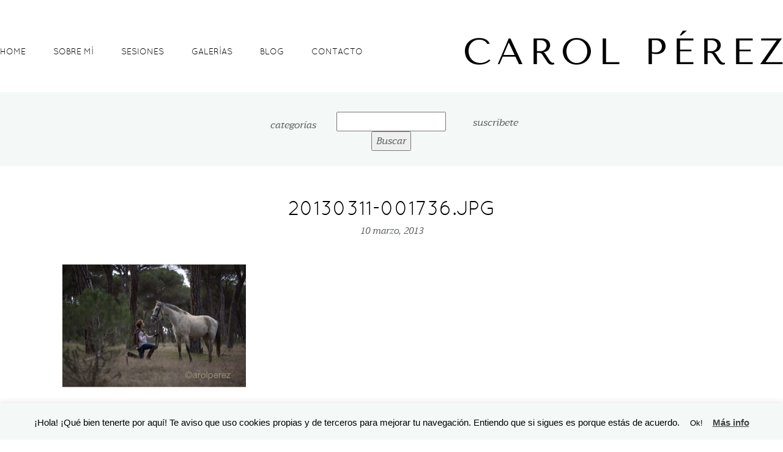

--- FILE ---
content_type: text/html; charset=UTF-8
request_url: https://carolperezfotografia.com/companeros-al-paso/20130311-001736-jpg
body_size: 15350
content:
<!DOCTYPE html>
<html lang="es"><!-- ProPhoto 6.20.3 -->
<head>
	<title>20130311-001736.jpg - Carol Pérez Fotógrafa</title>
	<meta charset="UTF-8" />
	<meta http-equiv="X-UA-Compatible" content="IE=edge" />
	<meta property="og:site_name" content="Carol Pérez Fotógrafa" />
	<meta property="og:type" content="article" />
	<meta property="og:title" content="20130311-001736.jpg" />
	<meta property="og:url" content="https://carolperezfotografia.com/companeros-al-paso/20130311-001736-jpg" />
	<meta property="og:description" content="Carol Pérez | Fotógrafa de Valladolid" />
	<meta name="viewport" content="width=device-width,initial-scale=1" /><meta name='robots' content='index, follow, max-image-preview:large, max-snippet:-1, max-video-preview:-1' />

	<!-- This site is optimized with the Yoast SEO plugin v24.9 - https://yoast.com/wordpress/plugins/seo/ -->
	<link rel="canonical" href="https://carolperezfotografia.com/companeros-al-paso/20130311-001736-jpg/" />
	<meta property="og:locale" content="es_ES" />
	<meta property="og:type" content="article" />
	<meta property="og:title" content="20130311-001736.jpg - Carol Pérez Fotógrafa" />
	<meta property="og:url" content="https://carolperezfotografia.com/companeros-al-paso/20130311-001736-jpg/" />
	<meta property="og:site_name" content="Carol Pérez Fotógrafa" />
	<meta property="article:publisher" content="http://www.facebook.com/carolinaperezalonso/" />
	<meta property="og:image" content="https://carolperezfotografia.com/companeros-al-paso/20130311-001736-jpg" />
	<meta property="og:image:width" content="600" />
	<meta property="og:image:height" content="401" />
	<meta property="og:image:type" content="image/jpeg" />
	<meta name="twitter:card" content="summary_large_image" />
	<script type="application/ld+json" class="yoast-schema-graph">{"@context":"https://schema.org","@graph":[{"@type":"WebPage","@id":"https://carolperezfotografia.com/companeros-al-paso/20130311-001736-jpg/","url":"https://carolperezfotografia.com/companeros-al-paso/20130311-001736-jpg/","name":"20130311-001736.jpg - Carol Pérez Fotógrafa","isPartOf":{"@id":"https://carolperezfotografia.com/#website"},"primaryImageOfPage":{"@id":"https://carolperezfotografia.com/companeros-al-paso/20130311-001736-jpg/#primaryimage"},"image":{"@id":"https://carolperezfotografia.com/companeros-al-paso/20130311-001736-jpg/#primaryimage"},"thumbnailUrl":"https://carolperezfotografia.com/wp-content/uploads/2013/03/20130311-001736.jpg","datePublished":"2013-03-10T23:17:37+00:00","breadcrumb":{"@id":"https://carolperezfotografia.com/companeros-al-paso/20130311-001736-jpg/#breadcrumb"},"inLanguage":"es","potentialAction":[{"@type":"ReadAction","target":["https://carolperezfotografia.com/companeros-al-paso/20130311-001736-jpg/"]}]},{"@type":"ImageObject","inLanguage":"es","@id":"https://carolperezfotografia.com/companeros-al-paso/20130311-001736-jpg/#primaryimage","url":"https://carolperezfotografia.com/wp-content/uploads/2013/03/20130311-001736.jpg","contentUrl":"https://carolperezfotografia.com/wp-content/uploads/2013/03/20130311-001736.jpg","width":600,"height":401},{"@type":"BreadcrumbList","@id":"https://carolperezfotografia.com/companeros-al-paso/20130311-001736-jpg/#breadcrumb","itemListElement":[{"@type":"ListItem","position":1,"name":"Portada","item":"https://carolperezfotografia.com/"},{"@type":"ListItem","position":2,"name":"Compañeros al paso","item":"https://carolperezfotografia.com/companeros-al-paso"},{"@type":"ListItem","position":3,"name":"20130311-001736.jpg"}]},{"@type":"WebSite","@id":"https://carolperezfotografia.com/#website","url":"https://carolperezfotografia.com/","name":"Carol Pérez Fotógrafa","description":"Carol Pérez | Fotógrafa de Valladolid","publisher":{"@id":"https://carolperezfotografia.com/#organization"},"potentialAction":[{"@type":"SearchAction","target":{"@type":"EntryPoint","urlTemplate":"https://carolperezfotografia.com/?s={search_term_string}"},"query-input":{"@type":"PropertyValueSpecification","valueRequired":true,"valueName":"search_term_string"}}],"inLanguage":"es"},{"@type":"Organization","@id":"https://carolperezfotografia.com/#organization","name":"CAROL PÉREZ FOTOGRAFÍA","url":"https://carolperezfotografia.com/","logo":{"@type":"ImageObject","inLanguage":"es","@id":"https://carolperezfotografia.com/#/schema/logo/image/","url":"https://carolperezfotografia.com/wp-content/uploads/2016/10/06-3201-pp_gallery/P7070018.jpg","contentUrl":"https://carolperezfotografia.com/wp-content/uploads/2016/10/06-3201-pp_gallery/P7070018.jpg","width":1076,"height":795,"caption":"CAROL PÉREZ FOTOGRAFÍA"},"image":{"@id":"https://carolperezfotografia.com/#/schema/logo/image/"},"sameAs":["http://www.facebook.com/carolinaperezalonso/","http://carolinperezalonso"]}]}</script>
	<!-- / Yoast SEO plugin. -->


<link rel='dns-prefetch' href='//cdnjs.cloudflare.com' />
<link rel="alternate" type="application/rss+xml" title="Carol Pérez Fotógrafa &raquo; Comentario 20130311-001736.jpg del feed" href="https://carolperezfotografia.com/companeros-al-paso/20130311-001736-jpg/feed" />
<link rel="alternate" title="oEmbed (JSON)" type="application/json+oembed" href="https://carolperezfotografia.com/wp-json/oembed/1.0/embed?url=https%3A%2F%2Fcarolperezfotografia.com%2Fcompaneros-al-paso%2F20130311-001736-jpg" />
<link rel="alternate" title="oEmbed (XML)" type="text/xml+oembed" href="https://carolperezfotografia.com/wp-json/oembed/1.0/embed?url=https%3A%2F%2Fcarolperezfotografia.com%2Fcompaneros-al-paso%2F20130311-001736-jpg&#038;format=xml" />
<style id='wp-img-auto-sizes-contain-inline-css' type='text/css'>
img:is([sizes=auto i],[sizes^="auto," i]){contain-intrinsic-size:3000px 1500px}
/*# sourceURL=wp-img-auto-sizes-contain-inline-css */
</style>
<style id='wp-emoji-styles-inline-css' type='text/css'>

	img.wp-smiley, img.emoji {
		display: inline !important;
		border: none !important;
		box-shadow: none !important;
		height: 1em !important;
		width: 1em !important;
		margin: 0 0.07em !important;
		vertical-align: -0.1em !important;
		background: none !important;
		padding: 0 !important;
	}
/*# sourceURL=wp-emoji-styles-inline-css */
</style>
<style id='wp-block-library-inline-css' type='text/css'>
:root{--wp-block-synced-color:#7a00df;--wp-block-synced-color--rgb:122,0,223;--wp-bound-block-color:var(--wp-block-synced-color);--wp-editor-canvas-background:#ddd;--wp-admin-theme-color:#007cba;--wp-admin-theme-color--rgb:0,124,186;--wp-admin-theme-color-darker-10:#006ba1;--wp-admin-theme-color-darker-10--rgb:0,107,160.5;--wp-admin-theme-color-darker-20:#005a87;--wp-admin-theme-color-darker-20--rgb:0,90,135;--wp-admin-border-width-focus:2px}@media (min-resolution:192dpi){:root{--wp-admin-border-width-focus:1.5px}}.wp-element-button{cursor:pointer}:root .has-very-light-gray-background-color{background-color:#eee}:root .has-very-dark-gray-background-color{background-color:#313131}:root .has-very-light-gray-color{color:#eee}:root .has-very-dark-gray-color{color:#313131}:root .has-vivid-green-cyan-to-vivid-cyan-blue-gradient-background{background:linear-gradient(135deg,#00d084,#0693e3)}:root .has-purple-crush-gradient-background{background:linear-gradient(135deg,#34e2e4,#4721fb 50%,#ab1dfe)}:root .has-hazy-dawn-gradient-background{background:linear-gradient(135deg,#faaca8,#dad0ec)}:root .has-subdued-olive-gradient-background{background:linear-gradient(135deg,#fafae1,#67a671)}:root .has-atomic-cream-gradient-background{background:linear-gradient(135deg,#fdd79a,#004a59)}:root .has-nightshade-gradient-background{background:linear-gradient(135deg,#330968,#31cdcf)}:root .has-midnight-gradient-background{background:linear-gradient(135deg,#020381,#2874fc)}:root{--wp--preset--font-size--normal:16px;--wp--preset--font-size--huge:42px}.has-regular-font-size{font-size:1em}.has-larger-font-size{font-size:2.625em}.has-normal-font-size{font-size:var(--wp--preset--font-size--normal)}.has-huge-font-size{font-size:var(--wp--preset--font-size--huge)}.has-text-align-center{text-align:center}.has-text-align-left{text-align:left}.has-text-align-right{text-align:right}.has-fit-text{white-space:nowrap!important}#end-resizable-editor-section{display:none}.aligncenter{clear:both}.items-justified-left{justify-content:flex-start}.items-justified-center{justify-content:center}.items-justified-right{justify-content:flex-end}.items-justified-space-between{justify-content:space-between}.screen-reader-text{border:0;clip-path:inset(50%);height:1px;margin:-1px;overflow:hidden;padding:0;position:absolute;width:1px;word-wrap:normal!important}.screen-reader-text:focus{background-color:#ddd;clip-path:none;color:#444;display:block;font-size:1em;height:auto;left:5px;line-height:normal;padding:15px 23px 14px;text-decoration:none;top:5px;width:auto;z-index:100000}html :where(.has-border-color){border-style:solid}html :where([style*=border-top-color]){border-top-style:solid}html :where([style*=border-right-color]){border-right-style:solid}html :where([style*=border-bottom-color]){border-bottom-style:solid}html :where([style*=border-left-color]){border-left-style:solid}html :where([style*=border-width]){border-style:solid}html :where([style*=border-top-width]){border-top-style:solid}html :where([style*=border-right-width]){border-right-style:solid}html :where([style*=border-bottom-width]){border-bottom-style:solid}html :where([style*=border-left-width]){border-left-style:solid}html :where(img[class*=wp-image-]){height:auto;max-width:100%}:where(figure){margin:0 0 1em}html :where(.is-position-sticky){--wp-admin--admin-bar--position-offset:var(--wp-admin--admin-bar--height,0px)}@media screen and (max-width:600px){html :where(.is-position-sticky){--wp-admin--admin-bar--position-offset:0px}}

/*# sourceURL=wp-block-library-inline-css */
</style><style id='global-styles-inline-css' type='text/css'>
:root{--wp--preset--aspect-ratio--square: 1;--wp--preset--aspect-ratio--4-3: 4/3;--wp--preset--aspect-ratio--3-4: 3/4;--wp--preset--aspect-ratio--3-2: 3/2;--wp--preset--aspect-ratio--2-3: 2/3;--wp--preset--aspect-ratio--16-9: 16/9;--wp--preset--aspect-ratio--9-16: 9/16;--wp--preset--color--black: #000000;--wp--preset--color--cyan-bluish-gray: #abb8c3;--wp--preset--color--white: #ffffff;--wp--preset--color--pale-pink: #f78da7;--wp--preset--color--vivid-red: #cf2e2e;--wp--preset--color--luminous-vivid-orange: #ff6900;--wp--preset--color--luminous-vivid-amber: #fcb900;--wp--preset--color--light-green-cyan: #7bdcb5;--wp--preset--color--vivid-green-cyan: #00d084;--wp--preset--color--pale-cyan-blue: #8ed1fc;--wp--preset--color--vivid-cyan-blue: #0693e3;--wp--preset--color--vivid-purple: #9b51e0;--wp--preset--gradient--vivid-cyan-blue-to-vivid-purple: linear-gradient(135deg,rgb(6,147,227) 0%,rgb(155,81,224) 100%);--wp--preset--gradient--light-green-cyan-to-vivid-green-cyan: linear-gradient(135deg,rgb(122,220,180) 0%,rgb(0,208,130) 100%);--wp--preset--gradient--luminous-vivid-amber-to-luminous-vivid-orange: linear-gradient(135deg,rgb(252,185,0) 0%,rgb(255,105,0) 100%);--wp--preset--gradient--luminous-vivid-orange-to-vivid-red: linear-gradient(135deg,rgb(255,105,0) 0%,rgb(207,46,46) 100%);--wp--preset--gradient--very-light-gray-to-cyan-bluish-gray: linear-gradient(135deg,rgb(238,238,238) 0%,rgb(169,184,195) 100%);--wp--preset--gradient--cool-to-warm-spectrum: linear-gradient(135deg,rgb(74,234,220) 0%,rgb(151,120,209) 20%,rgb(207,42,186) 40%,rgb(238,44,130) 60%,rgb(251,105,98) 80%,rgb(254,248,76) 100%);--wp--preset--gradient--blush-light-purple: linear-gradient(135deg,rgb(255,206,236) 0%,rgb(152,150,240) 100%);--wp--preset--gradient--blush-bordeaux: linear-gradient(135deg,rgb(254,205,165) 0%,rgb(254,45,45) 50%,rgb(107,0,62) 100%);--wp--preset--gradient--luminous-dusk: linear-gradient(135deg,rgb(255,203,112) 0%,rgb(199,81,192) 50%,rgb(65,88,208) 100%);--wp--preset--gradient--pale-ocean: linear-gradient(135deg,rgb(255,245,203) 0%,rgb(182,227,212) 50%,rgb(51,167,181) 100%);--wp--preset--gradient--electric-grass: linear-gradient(135deg,rgb(202,248,128) 0%,rgb(113,206,126) 100%);--wp--preset--gradient--midnight: linear-gradient(135deg,rgb(2,3,129) 0%,rgb(40,116,252) 100%);--wp--preset--font-size--small: 13px;--wp--preset--font-size--medium: 20px;--wp--preset--font-size--large: 36px;--wp--preset--font-size--x-large: 42px;--wp--preset--spacing--20: 0.44rem;--wp--preset--spacing--30: 0.67rem;--wp--preset--spacing--40: 1rem;--wp--preset--spacing--50: 1.5rem;--wp--preset--spacing--60: 2.25rem;--wp--preset--spacing--70: 3.38rem;--wp--preset--spacing--80: 5.06rem;--wp--preset--shadow--natural: 6px 6px 9px rgba(0, 0, 0, 0.2);--wp--preset--shadow--deep: 12px 12px 50px rgba(0, 0, 0, 0.4);--wp--preset--shadow--sharp: 6px 6px 0px rgba(0, 0, 0, 0.2);--wp--preset--shadow--outlined: 6px 6px 0px -3px rgb(255, 255, 255), 6px 6px rgb(0, 0, 0);--wp--preset--shadow--crisp: 6px 6px 0px rgb(0, 0, 0);}:where(.is-layout-flex){gap: 0.5em;}:where(.is-layout-grid){gap: 0.5em;}body .is-layout-flex{display: flex;}.is-layout-flex{flex-wrap: wrap;align-items: center;}.is-layout-flex > :is(*, div){margin: 0;}body .is-layout-grid{display: grid;}.is-layout-grid > :is(*, div){margin: 0;}:where(.wp-block-columns.is-layout-flex){gap: 2em;}:where(.wp-block-columns.is-layout-grid){gap: 2em;}:where(.wp-block-post-template.is-layout-flex){gap: 1.25em;}:where(.wp-block-post-template.is-layout-grid){gap: 1.25em;}.has-black-color{color: var(--wp--preset--color--black) !important;}.has-cyan-bluish-gray-color{color: var(--wp--preset--color--cyan-bluish-gray) !important;}.has-white-color{color: var(--wp--preset--color--white) !important;}.has-pale-pink-color{color: var(--wp--preset--color--pale-pink) !important;}.has-vivid-red-color{color: var(--wp--preset--color--vivid-red) !important;}.has-luminous-vivid-orange-color{color: var(--wp--preset--color--luminous-vivid-orange) !important;}.has-luminous-vivid-amber-color{color: var(--wp--preset--color--luminous-vivid-amber) !important;}.has-light-green-cyan-color{color: var(--wp--preset--color--light-green-cyan) !important;}.has-vivid-green-cyan-color{color: var(--wp--preset--color--vivid-green-cyan) !important;}.has-pale-cyan-blue-color{color: var(--wp--preset--color--pale-cyan-blue) !important;}.has-vivid-cyan-blue-color{color: var(--wp--preset--color--vivid-cyan-blue) !important;}.has-vivid-purple-color{color: var(--wp--preset--color--vivid-purple) !important;}.has-black-background-color{background-color: var(--wp--preset--color--black) !important;}.has-cyan-bluish-gray-background-color{background-color: var(--wp--preset--color--cyan-bluish-gray) !important;}.has-white-background-color{background-color: var(--wp--preset--color--white) !important;}.has-pale-pink-background-color{background-color: var(--wp--preset--color--pale-pink) !important;}.has-vivid-red-background-color{background-color: var(--wp--preset--color--vivid-red) !important;}.has-luminous-vivid-orange-background-color{background-color: var(--wp--preset--color--luminous-vivid-orange) !important;}.has-luminous-vivid-amber-background-color{background-color: var(--wp--preset--color--luminous-vivid-amber) !important;}.has-light-green-cyan-background-color{background-color: var(--wp--preset--color--light-green-cyan) !important;}.has-vivid-green-cyan-background-color{background-color: var(--wp--preset--color--vivid-green-cyan) !important;}.has-pale-cyan-blue-background-color{background-color: var(--wp--preset--color--pale-cyan-blue) !important;}.has-vivid-cyan-blue-background-color{background-color: var(--wp--preset--color--vivid-cyan-blue) !important;}.has-vivid-purple-background-color{background-color: var(--wp--preset--color--vivid-purple) !important;}.has-black-border-color{border-color: var(--wp--preset--color--black) !important;}.has-cyan-bluish-gray-border-color{border-color: var(--wp--preset--color--cyan-bluish-gray) !important;}.has-white-border-color{border-color: var(--wp--preset--color--white) !important;}.has-pale-pink-border-color{border-color: var(--wp--preset--color--pale-pink) !important;}.has-vivid-red-border-color{border-color: var(--wp--preset--color--vivid-red) !important;}.has-luminous-vivid-orange-border-color{border-color: var(--wp--preset--color--luminous-vivid-orange) !important;}.has-luminous-vivid-amber-border-color{border-color: var(--wp--preset--color--luminous-vivid-amber) !important;}.has-light-green-cyan-border-color{border-color: var(--wp--preset--color--light-green-cyan) !important;}.has-vivid-green-cyan-border-color{border-color: var(--wp--preset--color--vivid-green-cyan) !important;}.has-pale-cyan-blue-border-color{border-color: var(--wp--preset--color--pale-cyan-blue) !important;}.has-vivid-cyan-blue-border-color{border-color: var(--wp--preset--color--vivid-cyan-blue) !important;}.has-vivid-purple-border-color{border-color: var(--wp--preset--color--vivid-purple) !important;}.has-vivid-cyan-blue-to-vivid-purple-gradient-background{background: var(--wp--preset--gradient--vivid-cyan-blue-to-vivid-purple) !important;}.has-light-green-cyan-to-vivid-green-cyan-gradient-background{background: var(--wp--preset--gradient--light-green-cyan-to-vivid-green-cyan) !important;}.has-luminous-vivid-amber-to-luminous-vivid-orange-gradient-background{background: var(--wp--preset--gradient--luminous-vivid-amber-to-luminous-vivid-orange) !important;}.has-luminous-vivid-orange-to-vivid-red-gradient-background{background: var(--wp--preset--gradient--luminous-vivid-orange-to-vivid-red) !important;}.has-very-light-gray-to-cyan-bluish-gray-gradient-background{background: var(--wp--preset--gradient--very-light-gray-to-cyan-bluish-gray) !important;}.has-cool-to-warm-spectrum-gradient-background{background: var(--wp--preset--gradient--cool-to-warm-spectrum) !important;}.has-blush-light-purple-gradient-background{background: var(--wp--preset--gradient--blush-light-purple) !important;}.has-blush-bordeaux-gradient-background{background: var(--wp--preset--gradient--blush-bordeaux) !important;}.has-luminous-dusk-gradient-background{background: var(--wp--preset--gradient--luminous-dusk) !important;}.has-pale-ocean-gradient-background{background: var(--wp--preset--gradient--pale-ocean) !important;}.has-electric-grass-gradient-background{background: var(--wp--preset--gradient--electric-grass) !important;}.has-midnight-gradient-background{background: var(--wp--preset--gradient--midnight) !important;}.has-small-font-size{font-size: var(--wp--preset--font-size--small) !important;}.has-medium-font-size{font-size: var(--wp--preset--font-size--medium) !important;}.has-large-font-size{font-size: var(--wp--preset--font-size--large) !important;}.has-x-large-font-size{font-size: var(--wp--preset--font-size--x-large) !important;}
/*# sourceURL=global-styles-inline-css */
</style>

<style id='classic-theme-styles-inline-css' type='text/css'>
/*! This file is auto-generated */
.wp-block-button__link{color:#fff;background-color:#32373c;border-radius:9999px;box-shadow:none;text-decoration:none;padding:calc(.667em + 2px) calc(1.333em + 2px);font-size:1.125em}.wp-block-file__button{background:#32373c;color:#fff;text-decoration:none}
/*# sourceURL=/wp-includes/css/classic-themes.min.css */
</style>
<link rel='stylesheet' id='contact-form-7-css' href='https://carolperezfotografia.com/wp-content/plugins/contact-form-7/includes/css/styles.css?ver=5.7.4' type='text/css' media='all' />
<link rel='stylesheet' id='cookie-law-info-css' href='https://carolperezfotografia.com/wp-content/plugins/cookie-law-info/legacy/public/css/cookie-law-info-public.css?ver=3.3.9.1' type='text/css' media='all' />
<link rel='stylesheet' id='cookie-law-info-gdpr-css' href='https://carolperezfotografia.com/wp-content/plugins/cookie-law-info/legacy/public/css/cookie-law-info-gdpr.css?ver=3.3.9.1' type='text/css' media='all' />
<script type="text/javascript" src="https://carolperezfotografia.com/wp-includes/js/jquery/jquery.min.js?ver=3.7.1" id="jquery-core-js"></script>
<script type="text/javascript" src="https://carolperezfotografia.com/wp-includes/js/jquery/jquery-migrate.min.js?ver=3.4.1" id="jquery-migrate-js"></script>
<script type="text/javascript" id="cookie-law-info-js-extra">
/* <![CDATA[ */
var Cli_Data = {"nn_cookie_ids":[],"cookielist":[],"non_necessary_cookies":[],"ccpaEnabled":"","ccpaRegionBased":"","ccpaBarEnabled":"","strictlyEnabled":["necessary","obligatoire"],"ccpaType":"gdpr","js_blocking":"","custom_integration":"","triggerDomRefresh":"","secure_cookies":""};
var cli_cookiebar_settings = {"animate_speed_hide":"500","animate_speed_show":"500","background":"#f4f9f8","border":"#444","border_on":"","button_1_button_colour":"#f4f9f8","button_1_button_hover":"#c3c7c6","button_1_link_colour":"#000000","button_1_as_button":"1","button_1_new_win":"","button_2_button_colour":"#333","button_2_button_hover":"#292929","button_2_link_colour":"#444","button_2_as_button":"","button_2_hidebar":"","button_3_button_colour":"#000","button_3_button_hover":"#000000","button_3_link_colour":"#fff","button_3_as_button":"1","button_3_new_win":"","button_4_button_colour":"#000","button_4_button_hover":"#000000","button_4_link_colour":"#fff","button_4_as_button":"1","button_7_button_colour":"#61a229","button_7_button_hover":"#4e8221","button_7_link_colour":"#fff","button_7_as_button":"1","button_7_new_win":"","font_family":"inherit","header_fix":"","notify_animate_hide":"1","notify_animate_show":"","notify_div_id":"#cookie-law-info-bar","notify_position_horizontal":"right","notify_position_vertical":"bottom","scroll_close":"","scroll_close_reload":"","accept_close_reload":"","reject_close_reload":"","showagain_tab":"1","showagain_background":"#fff","showagain_border":"#000","showagain_div_id":"#cookie-law-info-again","showagain_x_position":"100px","text":"#000","show_once_yn":"","show_once":"10000","logging_on":"","as_popup":"","popup_overlay":"1","bar_heading_text":"","cookie_bar_as":"banner","popup_showagain_position":"bottom-right","widget_position":"left"};
var log_object = {"ajax_url":"https://carolperezfotografia.com/wp-admin/admin-ajax.php"};
//# sourceURL=cookie-law-info-js-extra
/* ]]> */
</script>
<script type="text/javascript" src="https://carolperezfotografia.com/wp-content/plugins/cookie-law-info/legacy/public/js/cookie-law-info-public.js?ver=3.3.9.1" id="cookie-law-info-js"></script>
<script type="text/javascript" src="https://cdnjs.cloudflare.com/ajax/libs/picturefill/3.0.1/picturefill.min.js?ver=3.0.1" id="picturefill-js"></script>
<link rel="https://api.w.org/" href="https://carolperezfotografia.com/wp-json/" /><link rel="alternate" title="JSON" type="application/json" href="https://carolperezfotografia.com/wp-json/wp/v2/media/1004" /><link rel="EditURI" type="application/rsd+xml" title="RSD" href="https://carolperezfotografia.com/xmlrpc.php?rsd" />
<meta name="generator" content="WordPress 6.9" />
<link rel='shortlink' href='https://carolperezfotografia.com/?p=1004' />

	<link href="//netdna.bootstrapcdn.com/font-awesome/4.5.0/css/font-awesome.css" rel="stylesheet">
<link href="https://fonts.googleapis.com/css?family=Oswald" rel="stylesheet" type="text/css"><script type="text/javascript">
window.PROPHOTO || (window.PROPHOTO = {});
window.PROPHOTO.imgProtection = {"level":"clicks"};
</script><style type="text/css">.recentcomments a{display:inline !important;padding:0 !important;margin:0 !important;}</style><link rel="stylesheet" href="https://carolperezfotografia.com/wp-content/uploads/pp/static/8f2874c7-90ff-40f7-a719-cb2cdeb05693-1653917677.css" />
	<link rel="alternate" href="https://carolperezfotografia.com/feed" type="application/rss+xml" title="Carol Pérez Fotógrafa Posts RSS feed"/>
	<link rel="pingback" href="https://carolperezfotografia.com/xmlrpc.php"/>    </head>

<body data-rsssl=1 id="body" class="attachment wp-singular attachment-template-default single single-attachment postid-1004 attachmentid-1004 attachment-jpeg wp-theme-prophoto6 article-20130311-001736-jpg template-8f2874c7-90ff-40f7-a719-cb2cdeb05693 template-blog has-lazy-images no-js" data-template="8f2874c7-90ff-40f7-a719-cb2cdeb05693">

        <div id="fb-root"></div>
    <script>
        (function(d, s, id) {
            var js, fjs = d.getElementsByTagName(s)[0];
            if (d.getElementById(id)) return;
            js = d.createElement(s); js.id = id;
            js.src = "//connect.facebook.net/es_ES/sdk.js#xfbml=1&version=v2.4";
            fjs.parentNode.insertBefore(js, fjs);
        }(document, 'script', 'facebook-jssdk'));
    </script>

    <script type="text/javascript">
        (function(d, ua) {
            var iOS = ua.match(/iP(ad|hone)/i) ? ' is-iOS' : '';
            d.body.className = d.body.className.replace('no-js','js') + iOS;
        }(document, window.navigator.userAgent));
    </script>

    <nav id="alt-nav" data-direction="left" class="slideout-menu no-user-select sc is-left">
    <ul class="pp-menu-item-list">
        <li><a href="https://carolperezfotografia.com/">Home</a></li><li><a href="https://carolperezfotografia.com/sobre-mi">Sobre mí</a></li><li><a href="https://carolperezfotografia.com/sesiones">Sesiones</a></li><li class="has-children"><a href="https://carolperezfotografia.com/galerias">Galerías</a><ul><li><a href="https://carolperezfotografia.com/recien-nacidos">Recién nacidos</a></li><li><a href="https://carolperezfotografia.com/bebes">Bebés</a></li><li><a href="https://carolperezfotografia.com/embarazadas">Embarazadas</a></li><li><a href="https://carolperezfotografia.com/parejas-y-retratos">Parejas y retratos</a></li><li><a href="https://carolperezfotografia.com/?page_id=21">Niños</a></li><li><a href="https://carolperezfotografia.com/producto">Producto</a></li></ul></li><li><a href="https://carolperezfotografia.com/blog">Blog</a></li><li><a href="https://carolperezfotografia.com/contacto">Contacto</a></li>    </ul>
</nav>

    <div id="faux-body">
    <div id="inner-body" class="container-fluid">

    <div class="row pp-template" id="template-8f2874c7-90ff-40f7-a719-cb2cdeb05693">
    <div class="col-lg-12">
        <div class="pp-layout-entity pp-block block-new-block" id="block-4c7b6ceb-cfb7-45da-abd7-4d3d81e8b549">
<div class="pp-layout-entity pp-row hidden-sm hidden-md row" id="row-5689e2f6-f628-495a-9e88-4c926cc0328b">
    <div class="pp-layout-entity pp-column col-md-6 col-sm-12" id="column-ba3e94e6-06e7-4bf8-ac7f-25128a51e0e6">
  <div class="pp-column-inner">
      <section id="pp-menu-2" class="pp-component pp-component-pp-menu hidden-xs"><nav class="horizontal sc is-aligned-left">
    <ul>
        <li><a href="https://carolperezfotografia.com/">Home</a></li><li><a href="https://carolperezfotografia.com/sobre-mi">Sobre mí</a></li><li><a href="https://carolperezfotografia.com/sesiones">Sesiones</a></li><li class="has-children"><a href="https://carolperezfotografia.com/galerias">Galerías</a><ul><li><a href="https://carolperezfotografia.com/recien-nacidos">Recién nacidos</a></li><li><a href="https://carolperezfotografia.com/bebes">Bebés</a></li><li><a href="https://carolperezfotografia.com/embarazadas">Embarazadas</a></li><li><a href="https://carolperezfotografia.com/parejas-y-retratos">Parejas y retratos</a></li><li><a href="https://carolperezfotografia.com/?page_id=21">Niños</a></li><li><a href="https://carolperezfotografia.com/producto">Producto</a></li></ul></li><li><a href="https://carolperezfotografia.com/blog">Blog</a></li><li><a href="https://carolperezfotografia.com/contacto">Contacto</a></li>    </ul>
</nav>

</section>  </div>
</div>
<div class="pp-layout-entity pp-column col-md-6 col-sm-12" id="column-bf9751bd-a3d1-4943-bae1-9c853bbcf91b">
  <div class="pp-column-inner">
      <section id="pp-image-1475511299" class="pp-component pp-widget pp-widget-pp-image pp-component-pp-image"><section>
<div class="pp-graphic" style="width:100%;max-width:520px;margin-right:1%;">
    
    
        <img alt="" class="" src="https://carolperezfotografia.com/wp-content/uploads/pp/images/1475513321-logo%28pp_w480_h51%29.png" srcset="https://carolperezfotografia.com/wp-content/uploads/pp/images/1475513321-logo%28pp_w480_h51%29.png 480w, https://carolperezfotografia.com/wp-content/uploads/pp/images/1475513321-logo.png 520w" data-pfsrcset="https://carolperezfotografia.com/wp-content/uploads/pp/images/1475513321-logo%28pp_w480_h51%29.png 480w, https://carolperezfotografia.com/wp-content/uploads/pp/images/1475513321-logo.png 520w" sizes="(max-width: 520px) 100vw, 520px" />
    
    
    </div></section>
</section>  </div>
</div>
</div>
<div class="pp-layout-entity pp-row hidden-xs hidden-lg row" id="row-502c9b39-345e-422a-9105-0595c20490fb">
    <div class="pp-layout-entity pp-column col-md-12" id="column-c4b3c810-c4ff-47d9-a7c1-5f70b2cd968c">
  <div class="pp-column-inner">
      <section id="pp-image-1476273737" class="pp-component pp-widget pp-widget-pp-image pp-component-pp-image"><section>
<div class="pp-graphic" style="width:100%;max-width:520px;margin-right:1%;">
    
    
        <img alt="" class="" src="https://carolperezfotografia.com/wp-content/uploads/pp/images/1475513321-logo%28pp_w480_h51%29.png" srcset="https://carolperezfotografia.com/wp-content/uploads/pp/images/1475513321-logo%28pp_w480_h51%29.png 480w, https://carolperezfotografia.com/wp-content/uploads/pp/images/1475513321-logo.png 520w" data-pfsrcset="https://carolperezfotografia.com/wp-content/uploads/pp/images/1475513321-logo%28pp_w480_h51%29.png 480w, https://carolperezfotografia.com/wp-content/uploads/pp/images/1475513321-logo.png 520w" sizes="(max-width: 520px) 100vw, 520px" />
    
    
    </div></section>
</section><section id="pp-menu-1476273739" class="pp-component pp-component-pp-menu hidden-xs hidden-lg"><nav class="horizontal sc is-aligned-center">
    <ul>
        <li><a href="https://carolperezfotografia.com/">Home</a></li><li><a href="https://carolperezfotografia.com/sobre-mi">Sobre mí</a></li><li><a href="https://carolperezfotografia.com/sesiones">Sesiones</a></li><li class="has-children"><a href="https://carolperezfotografia.com/galerias">Galerías</a><ul><li><a href="https://carolperezfotografia.com/recien-nacidos">Recién nacidos</a></li><li><a href="https://carolperezfotografia.com/bebes">Bebés</a></li><li><a href="https://carolperezfotografia.com/embarazadas">Embarazadas</a></li><li><a href="https://carolperezfotografia.com/parejas-y-retratos">Parejas y retratos</a></li><li><a href="https://carolperezfotografia.com/?page_id=21">Niños</a></li><li><a href="https://carolperezfotografia.com/producto">Producto</a></li></ul></li><li><a href="https://carolperezfotografia.com/blog">Blog</a></li><li><a href="https://carolperezfotografia.com/contacto">Contacto</a></li>    </ul>
</nav>

</section>  </div>
</div>
</div>
</div>
<div class="pp-layout-entity pp-block block-new-block" id="block-2281d351-5154-4c78-afc5-228707f88c82">
<div class="pp-layout-entity pp-row hidden-md row" id="row-4a6d396f-a453-4f32-8a76-3fb6781950ac">
    <div class="pp-layout-entity pp-column col-md-5" id="column-41bdd3ac-789f-4077-bc43-ef2958627e0e">
  <div class="pp-column-inner">
      <section id="pp-menu-1476160872" class="pp-component pp-component-pp-menu"><nav class="horizontal sc is-aligned-center">
    <ul>
        <li class="has-children"><a href="">categorías</a><ul><li><a href="https://carolperezfotografia.com/category/bautizo">Bautizo</a></li><li><a href="https://carolperezfotografia.com/category/bebes">Bebés</a></li><li><a href="https://carolperezfotografia.com/category/cake-smash">cake smash</a></li><li><a href="https://carolperezfotografia.com/category/children-photography">children photography</a></li><li><a href="https://carolperezfotografia.com/category/comuniones">Comuniones</a></li><li><a href="https://carolperezfotografia.com/category/cumpleanos">Cumpleaños</a></li><li><a href="https://carolperezfotografia.com/category/el-rincon-de-cuentos">El rincón de cuentos</a></li><li><a href="https://carolperezfotografia.com/category/embarazos-premama">embarazos premama</a></li><li><a href="https://carolperezfotografia.com/category/exterior">exterior</a></li><li><a href="https://carolperezfotografia.com/category/fotografia-infantil">fotografía infantil</a></li><li><a href="https://carolperezfotografia.com/category/fotografia-infantil-y-familiar">Fotografia infantil y familiar</a></li><li><a href="https://carolperezfotografia.com/category/fotografia-valladolid">fotografía valladolid</a></li><li><a href="https://carolperezfotografia.com/category/hermanos">hermanos</a></li><li><a href="https://carolperezfotografia.com/category/maternidad">maternidad</a></li><li><a href="https://carolperezfotografia.com/category/mis-imagenes-y-pensamientos">Mis imágenes y pensamientos</a></li><li><a href="https://carolperezfotografia.com/category/navidad">Navidad</a></li><li><a href="https://carolperezfotografia.com/category/newborn">newborn</a></li><li><a href="https://carolperezfotografia.com/category/primer-ano">primer año</a></li><li><a href="https://carolperezfotografia.com/category/recien-nacidos">recién nacidos</a></li><li><a href="https://carolperezfotografia.com/category/sin-categoria">Sin categoría</a></li><li><a href="https://carolperezfotografia.com/category/uncategorized">Uncategorized</a></li><li><a href="https://carolperezfotografia.com/category/viajes">Viajes</a></li></ul></li>    </ul>
</nav>

</section>  </div>
</div>
<div class="pp-layout-entity pp-column col-md-2" id="column-e7c289e1-4430-4fae-b6f5-81bb68fc07c2">
  <div class="pp-column-inner">
      <section id="search-1475788327" class="pp-component pp-widget pp-widget-search pp-component-search"><form role="search" method="get" id="searchform" class="searchform" action="https://carolperezfotografia.com/">
				<div>
					<label class="screen-reader-text" for="s">Buscar:</label>
					<input type="text" value="" name="s" id="s" />
					<input type="submit" id="searchsubmit" value="Buscar" />
				</div>
			</form></section>  </div>
</div>
<div class="pp-layout-entity pp-column col-md-5" id="column-5b804ab0-7bf9-4c9c-96e8-17d05c6f32dd">
  <div class="pp-column-inner">
      <section id="pp-text-1475788345" class="pp-component pp-widget pp-widget-pp-text pp-component-pp-text"><p><a href="http://eepurl.com/cjP3zn" target="_blank">suscr&iacute;bete</a></p></section>  </div>
</div>
</div>
<div class="pp-layout-entity pp-row hidden-xs hidden-sm hidden-lg row" id="row-ebb6ed18-9e41-4eaf-b51c-e1fb47433331">
    <div class="pp-layout-entity pp-column col-md-4" id="column-603d838b-cdbc-4391-8077-7ba0b44d5893">
  <div class="pp-column-inner">
      <section id="pp-menu-1476276315" class="pp-component pp-component-pp-menu"><nav class="horizontal sc is-aligned-center">
    <ul>
        <li class="has-children"><a href="">categorías</a><ul><li><a href="https://carolperezfotografia.com/category/bautizo">Bautizo</a></li><li><a href="https://carolperezfotografia.com/category/bebes">Bebés</a></li><li><a href="https://carolperezfotografia.com/category/cake-smash">cake smash</a></li><li><a href="https://carolperezfotografia.com/category/children-photography">children photography</a></li><li><a href="https://carolperezfotografia.com/category/comuniones">Comuniones</a></li><li><a href="https://carolperezfotografia.com/category/cumpleanos">Cumpleaños</a></li><li><a href="https://carolperezfotografia.com/category/el-rincon-de-cuentos">El rincón de cuentos</a></li><li><a href="https://carolperezfotografia.com/category/embarazos-premama">embarazos premama</a></li><li><a href="https://carolperezfotografia.com/category/exterior">exterior</a></li><li><a href="https://carolperezfotografia.com/category/fotografia-infantil">fotografía infantil</a></li><li><a href="https://carolperezfotografia.com/category/fotografia-infantil-y-familiar">Fotografia infantil y familiar</a></li><li><a href="https://carolperezfotografia.com/category/fotografia-valladolid">fotografía valladolid</a></li><li><a href="https://carolperezfotografia.com/category/hermanos">hermanos</a></li><li><a href="https://carolperezfotografia.com/category/maternidad">maternidad</a></li><li><a href="https://carolperezfotografia.com/category/mis-imagenes-y-pensamientos">Mis imágenes y pensamientos</a></li><li><a href="https://carolperezfotografia.com/category/navidad">Navidad</a></li><li><a href="https://carolperezfotografia.com/category/newborn">newborn</a></li><li><a href="https://carolperezfotografia.com/category/primer-ano">primer año</a></li><li><a href="https://carolperezfotografia.com/category/recien-nacidos">recién nacidos</a></li><li><a href="https://carolperezfotografia.com/category/sin-categoria">Sin categoría</a></li><li><a href="https://carolperezfotografia.com/category/uncategorized">Uncategorized</a></li><li><a href="https://carolperezfotografia.com/category/viajes">Viajes</a></li></ul></li>    </ul>
</nav>

</section>  </div>
</div>
<div class="pp-layout-entity pp-column col-md-4" id="column-9b7d88d1-d750-4e6a-b2a6-05a3a258b05b">
  <div class="pp-column-inner">
      <section id="search-1476276316" class="pp-component pp-widget pp-widget-search pp-component-search"><form role="search" method="get" id="searchform" class="searchform" action="https://carolperezfotografia.com/">
				<div>
					<label class="screen-reader-text" for="s">Buscar:</label>
					<input type="text" value="" name="s" id="s" />
					<input type="submit" id="searchsubmit" value="Buscar" />
				</div>
			</form></section>  </div>
</div>
<div class="pp-layout-entity pp-column col-md-4" id="column-11a22c05-a8f9-4825-8b22-e2be6745799a">
  <div class="pp-column-inner">
      <section id="pp-text-1476276319" class="pp-component pp-widget pp-widget-pp-text pp-component-pp-text"><p><a href="http://eepurl.com/cjP3zn" target="_blank">suscr&iacute;bete</a></p></section>  </div>
</div>
</div>
</div>
<div class="pp-layout-entity pp-block block-main-block" id="block-5f80d71d-e810-4caf-93b7-f4293aa12c73">
<div class="pp-layout-entity pp-row row" id="row-58813b8b-7e0f-44c2-ab20-1abc27d024e2">
    <div class="pp-layout-entity pp-column col-md-12" id="column-ce9d8f4d-282b-4c0f-b9f3-91cf83a0e481">
  <div class="pp-column-inner">
      <article
    id="article-1004"
    class="post-1004 attachment type-attachment status-inherit hentry sc last-post"
    itemscope itemtype="http://schema.org/BlogPosting">

    <div class="article-wrap sc content-bg">

        <div class="article-wrap-inner">

            <div class="article-header is-aligned-center" data-role="header"><div class="article-title-wrap"><h1 class="article-title entry-title" itemprop="name">20130311-001736.jpg</h1></div><div class="article-meta article-meta-top"><span class="article-date article-meta-item">
				<time class="updated" datetime="2013-03-10" itemprop="datePublished">10 marzo, 2013 </time>
			</span></div></div><div class="article-content sc" data-role="content" itemprop="articleBody">

<p class="attachment"><img fetchpriority="high" decoding="async" width="300" height="201" src="https://carolperezfotografia.com/wp-content/uploads/2013/03/20130311-001736-300x201.jpg" class="attachment-medium size-medium" alt="" srcset="https://carolperezfotografia.com/wp-content/uploads/2013/03/20130311-001736-300x201.jpg 300w,https://carolperezfotografia.com/wp-content/uploads/2013/03/20130311-001736-50x33.jpg 50w,https://carolperezfotografia.com/wp-content/uploads/2013/03/20130311-001736.jpg 600w" sizes="(max-width: 300px) 100vw, 300px"></p>

</div><!-- .article-content -->

<div class="article-meta article-meta-bottom"><span class="article-category-list article-meta-item">Publicado en: </span></div><ul class="pp-cta-group">
<li class="pp-cta-item pp-cta-item-type-text"><a href="https://www.facebook.com/sharer/sharer.php?u=https%3A%2F%2Fcarolperezfotografia.com%2Fcompaneros-al-paso%2F20130311-001736-jpg"class="type-share_on_facebook">Compártelo en Facebook</a></li><li class="pp-cta-item pp-cta-item-type-text"><a href="https://twitter.com/intent/tweet?url=https%3A%2F%2Fcarolperezfotografia.com%2Fcompaneros-al-paso%2F20130311-001736-jpg"class="type-tweet_this_url">Compártelo en Twitter</a></li><li class="pp-cta-item pp-cta-item-type-text"><a href="https://plus.google.com/share?url=https%3A%2F%2Fcarolperezfotografia.com%2Fcompaneros-al-paso%2F20130311-001736-jpg"class="type-share_on_google_plus">Compártelo en Google+</a></li></ul>
        </div><!-- .article-wrap-inner -->

        <div class="article-footer"></div>

    </div><!-- .article-wrap -->

</article>
  </div>
</div>
</div>
</div>
<div class="pp-layout-entity pp-block block-reserva" id="block-605555a5-8ae4-4c12-b431-62b9267f9d0f">
<div class="pp-layout-entity pp-row row" id="row-bd50507f-e0eb-42a3-ad75-71f187cadfd5">
    <div class="pp-layout-entity pp-column col-md-12" id="column-4d3f5ca3-1dbc-4b20-9140-107aa38e7e90">
  <div class="pp-column-inner">
      <section id="pp-image-1475613043" class="pp-component pp-widget pp-widget-pp-image pp-component-pp-image"><section>
<div class="pp-graphic" style="width:100%;max-width:178px;margin-right:2%;">
    
    
        <img alt="" class="lazyload" src="[data-uri]" sizes="(max-width: 178px) 100vw, 178px" data-src="https://carolperezfotografia.com/wp-content/uploads/pp/images/1475613043-raya%202.png" />
    
    
    </div></section>
</section><section id="pp-text-1475613568" class="pp-component pp-widget pp-widget-pp-text pp-component-pp-text"><h3 style="margin-top: 7px;">T&uacute; tambi&eacute;n puedes tener fotos as&iacute;.</h3>
<h3 style="margin-top: 7px;">Reserva tu sesi&oacute;n de fotograf&iacute;a para reci&eacute;n nacidos, embarazadas o parejas</h3>
<h4 style="margin-top: -15px; margin-bottom: 30px;"><a href="http://eepurl.com/cjP3zn" target="_blank" rel="noopener">haz click aqu&iacute; y de lo dem&aacute;s me encargo yo</a></h4>
<p>D&eacute;jame tu telefono.</p></section><section id="pp-image-1475765545" class="pp-component pp-widget pp-widget-pp-image pp-component-pp-image"><section>
<div class="pp-graphic" style="width:100%;max-width:178px;margin-right:2%;">
    
    
        <img alt="" class="lazyload" src="[data-uri]" sizes="(max-width: 178px) 100vw, 178px" data-src="https://carolperezfotografia.com/wp-content/uploads/pp/images/1475613043-raya%202.png" />
    
    
    </div></section>
</section>  </div>
</div>
</div>
</div>
<div class="pp-layout-entity pp-block block-new-block" id="block-c177ec90-09c7-4435-821b-8d7ff247cdfd">
<div class="pp-layout-entity pp-row row" id="row-30d8a678-2e72-4bbb-95e8-060515390146">
    <div class="pp-layout-entity pp-column col-md-12" id="column-9e4b05c3-80c0-4331-b13d-3fcb740f38c8">
  <div class="pp-column-inner">
      <section id="pp-image-1475765874" class="pp-component pp-widget pp-widget-pp-image pp-component-pp-image"><section>
<div class="pp-graphic" style="width:100%;max-width:448px;margin-right:2%;">
    
    <a href="https://carolperezfotografia.com/" target="_self">

    
    
        <img alt="" class="lazyload" src="[data-uri]" sizes="(max-width: 448px) 100vw, 448px" data-src="https://carolperezfotografia.com/wp-content/uploads/pp/images/1475765870-logo-pie.png" />
    
    
    </a>

    
    </div></section>
</section>  </div>
</div>
</div>
<div class="pp-layout-entity pp-row row" id="row-77458d39-14dc-483a-839f-b91542183578">
    <div class="pp-layout-entity pp-column col-md-12" id="column-d9bdf748-c4d5-48ba-aa17-e09ab88d3d39">
  <div class="pp-column-inner">
      <section id="pp-image-1475765930" class="pp-component pp-widget pp-widget-pp-image pp-component-pp-image hidden-xs hidden-sm"><section>
<div class="pp-graphic" style="width:19.443037974684%;max-width:16px;margin-right:2%;">
    
    <a href="https://www.facebook.com/Carolina-Pérez-Alonso-1664709873756369/?ref=settings" target="_blank">

    
    
        <img alt="" class="lazyload" src="[data-uri]" sizes="(max-width: 16px) 100vw, 16px" data-src="https://carolperezfotografia.com/wp-content/uploads/pp/images/1475765887-fb.png" />
    
    
    </a>

    
    </div><div class="pp-graphic" style="width:42.53164556962%;max-width:35px;margin-right:2%;">
    
    <a href="http://www.instagram.com/carolinperezalonso/" target="_blank">

    
    
        <img alt="" class="lazyload" src="[data-uri]" sizes="(max-width: 35px) 100vw, 35px" data-src="https://carolperezfotografia.com/wp-content/uploads/pp/images/1475765891-instagram.png" />
    
    
    </a>

    
    </div><div class="pp-graphic" style="width:34.025316455696%;max-width:28px;margin-right:2%;">
    
    <a href="http://www.pinterest.com/carolinaprezalo/" target="_blank">

    
    
        <img alt="" class="lazyload" src="[data-uri]" sizes="(max-width: 28px) 100vw, 28px" data-src="https://carolperezfotografia.com/wp-content/uploads/pp/images/1475765895-pinterest.png" />
    
    
    </a>

    
    </div></section>
</section><section id="pp-image-1476273329" class="pp-component pp-widget pp-widget-pp-image pp-component-pp-image hidden-md hidden-lg"><section>
<div class="pp-graphic" style="width:17.417721518987%;max-width:16px;margin-right:7%;">
    
    <a href="https://www.facebook.com/Carolina-Pérez-Alonso-1664709873756369/?ref=settings" target="_blank">

    
    
        <img alt="" class="lazyload" src="[data-uri]" sizes="(max-width: 16px) 100vw, 16px" data-src="https://carolperezfotografia.com/wp-content/uploads/pp/images/1475765887-fb.png" />
    
    
    </a>

    
    </div><div class="pp-graphic" style="width:38.101265822785%;max-width:35px;margin-right:7%;">
    
    <a href="http://www.instagram.com/carolinperezalonso/" target="_blank">

    
    
        <img alt="" class="lazyload" src="[data-uri]" sizes="(max-width: 35px) 100vw, 35px" data-src="https://carolperezfotografia.com/wp-content/uploads/pp/images/1475765891-instagram.png" />
    
    
    </a>

    
    </div><div class="pp-graphic" style="width:30.481012658228%;max-width:28px;margin-right:7%;">
    
    <a href="http://www.pinterest.com/carolinaprezalo/" target="_blank">

    
    
        <img alt="" class="lazyload" src="[data-uri]" sizes="(max-width: 28px) 100vw, 28px" data-src="https://carolperezfotografia.com/wp-content/uploads/pp/images/1475765895-pinterest.png" />
    
    
    </a>

    
    </div></section>
</section>  </div>
</div>
</div>
</div>
    </div>
</div>
        <div id="copyright-footer" class="content-bg">

            <p id="user-copyright">
                © 2016 Cárol Pérez | Diseño de <a href="http://susanatorralbo.com/">Susana Torralbo</a><span class="pipe">|</span><a href="https://pro.photo" title="ProPhoto Blog Template">ProPhoto Website</a>            </p>

            <div id="wp-footer-action-output">
                <script type="speculationrules">
{"prefetch":[{"source":"document","where":{"and":[{"href_matches":"/*"},{"not":{"href_matches":["/wp-*.php","/wp-admin/*","/wp-content/uploads/*","/wp-content/*","/wp-content/plugins/*","/wp-content/themes/prophoto6/*","/*\\?(.+)"]}},{"not":{"selector_matches":"a[rel~=\"nofollow\"]"}},{"not":{"selector_matches":".no-prefetch, .no-prefetch a"}}]},"eagerness":"conservative"}]}
</script>
<!--googleoff: all--><div id="cookie-law-info-bar" data-nosnippet="true"><span>¡Hola! ¡Qué bien tenerte por aquí! Te aviso que uso cookies propias y de terceros para mejorar tu navegación. Entiendo que si sigues es porque estás de acuerdo.<a role='button' data-cli_action="accept" id="cookie_action_close_header" class="medium cli-plugin-button cli-plugin-main-button cookie_action_close_header cli_action_button wt-cli-accept-btn">Ok!</a> <a href="https://carolperezfotografia.com/politica-de-cookies" id="CONSTANT_OPEN_URL" target="_blank" class="cli-plugin-main-link">Más info</a></span></div><div id="cookie-law-info-again" data-nosnippet="true"><span id="cookie_hdr_showagain">Privacidad y Política de Cookies</span></div><div class="cli-modal" data-nosnippet="true" id="cliSettingsPopup" tabindex="-1" role="dialog" aria-labelledby="cliSettingsPopup" aria-hidden="true">
  <div class="cli-modal-dialog" role="document">
	<div class="cli-modal-content cli-bar-popup">
		  <button type="button" class="cli-modal-close" id="cliModalClose">
			<svg class="" viewBox="0 0 24 24"><path d="M19 6.41l-1.41-1.41-5.59 5.59-5.59-5.59-1.41 1.41 5.59 5.59-5.59 5.59 1.41 1.41 5.59-5.59 5.59 5.59 1.41-1.41-5.59-5.59z"></path><path d="M0 0h24v24h-24z" fill="none"></path></svg>
			<span class="wt-cli-sr-only">Cerrar</span>
		  </button>
		  <div class="cli-modal-body">
			<div class="cli-container-fluid cli-tab-container">
	<div class="cli-row">
		<div class="cli-col-12 cli-align-items-stretch cli-px-0">
			<div class="cli-privacy-overview">
				<h4>Privacy Overview</h4>				<div class="cli-privacy-content">
					<div class="cli-privacy-content-text">This website uses cookies to improve your experience while you navigate through the website. Out of these cookies, the cookies that are categorized as necessary are stored on your browser as they are essential for the working of basic functionalities of the website. We also use third-party cookies that help us analyze and understand how you use this website. These cookies will be stored in your browser only with your consent. You also have the option to opt-out of these cookies. But opting out of some of these cookies may have an effect on your browsing experience.</div>
				</div>
				<a class="cli-privacy-readmore" aria-label="Mostrar más" role="button" data-readmore-text="Mostrar más" data-readless-text="Mostrar menos"></a>			</div>
		</div>
		<div class="cli-col-12 cli-align-items-stretch cli-px-0 cli-tab-section-container">
												<div class="cli-tab-section">
						<div class="cli-tab-header">
							<a role="button" tabindex="0" class="cli-nav-link cli-settings-mobile" data-target="necessary" data-toggle="cli-toggle-tab">
								Necessary							</a>
															<div class="wt-cli-necessary-checkbox">
									<input type="checkbox" class="cli-user-preference-checkbox"  id="wt-cli-checkbox-necessary" data-id="checkbox-necessary" checked="checked"  />
									<label class="form-check-label" for="wt-cli-checkbox-necessary">Necessary</label>
								</div>
								<span class="cli-necessary-caption">Siempre activado</span>
													</div>
						<div class="cli-tab-content">
							<div class="cli-tab-pane cli-fade" data-id="necessary">
								<div class="wt-cli-cookie-description">
									Necessary cookies are absolutely essential for the website to function properly. This category only includes cookies that ensures basic functionalities and security features of the website. These cookies do not store any personal information.								</div>
							</div>
						</div>
					</div>
																	<div class="cli-tab-section">
						<div class="cli-tab-header">
							<a role="button" tabindex="0" class="cli-nav-link cli-settings-mobile" data-target="non-necessary" data-toggle="cli-toggle-tab">
								Non-necessary							</a>
															<div class="cli-switch">
									<input type="checkbox" id="wt-cli-checkbox-non-necessary" class="cli-user-preference-checkbox"  data-id="checkbox-non-necessary" checked='checked' />
									<label for="wt-cli-checkbox-non-necessary" class="cli-slider" data-cli-enable="Activado" data-cli-disable="Desactivado"><span class="wt-cli-sr-only">Non-necessary</span></label>
								</div>
													</div>
						<div class="cli-tab-content">
							<div class="cli-tab-pane cli-fade" data-id="non-necessary">
								<div class="wt-cli-cookie-description">
									Any cookies that may not be particularly necessary for the website to function and is used specifically to collect user personal data via analytics, ads, other embedded contents are termed as non-necessary cookies. It is mandatory to procure user consent prior to running these cookies on your website.								</div>
							</div>
						</div>
					</div>
										</div>
	</div>
</div>
		  </div>
		  <div class="cli-modal-footer">
			<div class="wt-cli-element cli-container-fluid cli-tab-container">
				<div class="cli-row">
					<div class="cli-col-12 cli-align-items-stretch cli-px-0">
						<div class="cli-tab-footer wt-cli-privacy-overview-actions">
						
															<a id="wt-cli-privacy-save-btn" role="button" tabindex="0" data-cli-action="accept" class="wt-cli-privacy-btn cli_setting_save_button wt-cli-privacy-accept-btn cli-btn">GUARDAR Y ACEPTAR</a>
													</div>
						
					</div>
				</div>
			</div>
		</div>
	</div>
  </div>
</div>
<div class="cli-modal-backdrop cli-fade cli-settings-overlay"></div>
<div class="cli-modal-backdrop cli-fade cli-popupbar-overlay"></div>
<!--googleon: all--><script type="text/javascript" src="https://carolperezfotografia.com/wp-includes/js/underscore.min.js?ver=1.13.7" id="underscore-js"></script>
<script type="text/javascript" src="https://carolperezfotografia.com/wp-includes/js/backbone.min.js?ver=1.6.0" id="backbone-js"></script>
<script type="text/javascript" src="https://carolperezfotografia.com/wp-content/plugins/contact-form-7/includes/swv/js/index.js?ver=5.7.4" id="swv-js"></script>
<script type="text/javascript" id="contact-form-7-js-extra">
/* <![CDATA[ */
var wpcf7 = {"api":{"root":"https://carolperezfotografia.com/wp-json/","namespace":"contact-form-7/v1"}};
//# sourceURL=contact-form-7-js-extra
/* ]]> */
</script>
<script type="text/javascript" src="https://carolperezfotografia.com/wp-content/plugins/contact-form-7/includes/js/index.js?ver=5.7.4" id="contact-form-7-js"></script>
<script id="wp-emoji-settings" type="application/json">
{"baseUrl":"https://s.w.org/images/core/emoji/17.0.2/72x72/","ext":".png","svgUrl":"https://s.w.org/images/core/emoji/17.0.2/svg/","svgExt":".svg","source":{"concatemoji":"https://carolperezfotografia.com/wp-includes/js/wp-emoji-release.min.js?ver=6.9"}}
</script>
<script type="module">
/* <![CDATA[ */
/*! This file is auto-generated */
const a=JSON.parse(document.getElementById("wp-emoji-settings").textContent),o=(window._wpemojiSettings=a,"wpEmojiSettingsSupports"),s=["flag","emoji"];function i(e){try{var t={supportTests:e,timestamp:(new Date).valueOf()};sessionStorage.setItem(o,JSON.stringify(t))}catch(e){}}function c(e,t,n){e.clearRect(0,0,e.canvas.width,e.canvas.height),e.fillText(t,0,0);t=new Uint32Array(e.getImageData(0,0,e.canvas.width,e.canvas.height).data);e.clearRect(0,0,e.canvas.width,e.canvas.height),e.fillText(n,0,0);const a=new Uint32Array(e.getImageData(0,0,e.canvas.width,e.canvas.height).data);return t.every((e,t)=>e===a[t])}function p(e,t){e.clearRect(0,0,e.canvas.width,e.canvas.height),e.fillText(t,0,0);var n=e.getImageData(16,16,1,1);for(let e=0;e<n.data.length;e++)if(0!==n.data[e])return!1;return!0}function u(e,t,n,a){switch(t){case"flag":return n(e,"\ud83c\udff3\ufe0f\u200d\u26a7\ufe0f","\ud83c\udff3\ufe0f\u200b\u26a7\ufe0f")?!1:!n(e,"\ud83c\udde8\ud83c\uddf6","\ud83c\udde8\u200b\ud83c\uddf6")&&!n(e,"\ud83c\udff4\udb40\udc67\udb40\udc62\udb40\udc65\udb40\udc6e\udb40\udc67\udb40\udc7f","\ud83c\udff4\u200b\udb40\udc67\u200b\udb40\udc62\u200b\udb40\udc65\u200b\udb40\udc6e\u200b\udb40\udc67\u200b\udb40\udc7f");case"emoji":return!a(e,"\ud83e\u1fac8")}return!1}function f(e,t,n,a){let r;const o=(r="undefined"!=typeof WorkerGlobalScope&&self instanceof WorkerGlobalScope?new OffscreenCanvas(300,150):document.createElement("canvas")).getContext("2d",{willReadFrequently:!0}),s=(o.textBaseline="top",o.font="600 32px Arial",{});return e.forEach(e=>{s[e]=t(o,e,n,a)}),s}function r(e){var t=document.createElement("script");t.src=e,t.defer=!0,document.head.appendChild(t)}a.supports={everything:!0,everythingExceptFlag:!0},new Promise(t=>{let n=function(){try{var e=JSON.parse(sessionStorage.getItem(o));if("object"==typeof e&&"number"==typeof e.timestamp&&(new Date).valueOf()<e.timestamp+604800&&"object"==typeof e.supportTests)return e.supportTests}catch(e){}return null}();if(!n){if("undefined"!=typeof Worker&&"undefined"!=typeof OffscreenCanvas&&"undefined"!=typeof URL&&URL.createObjectURL&&"undefined"!=typeof Blob)try{var e="postMessage("+f.toString()+"("+[JSON.stringify(s),u.toString(),c.toString(),p.toString()].join(",")+"));",a=new Blob([e],{type:"text/javascript"});const r=new Worker(URL.createObjectURL(a),{name:"wpTestEmojiSupports"});return void(r.onmessage=e=>{i(n=e.data),r.terminate(),t(n)})}catch(e){}i(n=f(s,u,c,p))}t(n)}).then(e=>{for(const n in e)a.supports[n]=e[n],a.supports.everything=a.supports.everything&&a.supports[n],"flag"!==n&&(a.supports.everythingExceptFlag=a.supports.everythingExceptFlag&&a.supports[n]);var t;a.supports.everythingExceptFlag=a.supports.everythingExceptFlag&&!a.supports.flag,a.supports.everything||((t=a.source||{}).concatemoji?r(t.concatemoji):t.wpemoji&&t.twemoji&&(r(t.twemoji),r(t.wpemoji)))});
//# sourceURL=https://carolperezfotografia.com/wp-includes/js/wp-emoji-loader.min.js
/* ]]> */
</script>
            </div>

        </div><!-- #copyright-footer -->



    </div><!-- #inner-body -->
    </div><!-- #faux-body -->

    
    <span id="tile-725043f1-a689-4850-8ab6-95394ea4db7f" class="pp-tile slideout-menu-toggle slideout-menu-graphic">
    <span class="pp-tile__layer pp-tile__layer--shape" data-order="4">
    <span class="pp-tile__layer__inner"></span>
</span>
<span class="pp-tile__layer pp-tile__layer--shape" data-order="3">
    <span class="pp-tile__layer__inner"></span>
</span>
<span class="pp-tile__layer pp-tile__layer--shape" data-order="2">
    <span class="pp-tile__layer__inner"></span>
</span>
<span class="pp-tile__layer pp-tile__layer--shape" data-order="1">
    <span class="pp-tile__layer__inner"></span>
</span>
</span>
    
    <script>
      window.PROPHOTO = window.PROPHOTO || {};
      PROPHOTO.env = {"siteURL":"https:\/\/carolperezfotografia.com","wpURL":"https:\/\/carolperezfotografia.com","themeURL":"https:\/\/carolperezfotografia.com\/wp-content\/themes\/prophoto6","ajaxURL":"https:\/\/carolperezfotografia.com\/wp-admin\/admin-ajax.php","uploadURL":"https:\/\/carolperezfotografia.com\/wp-content\/uploads\/","isDev":false,"version":"6.20.3","wpVersionInt":690,"customizerUrl":"https:\/\/carolperezfotografia.com\/wp-admin\/admin.php?page=pp-customizer"};
      PROPHOTO.widgetTransitionInitDelay = 2000;
    </script>
    <script src="https://carolperezfotografia.com/wp-content/themes/prophoto6/js/bundle.front.js?ver_=6.20.3"></script>
        </body>
</html>
